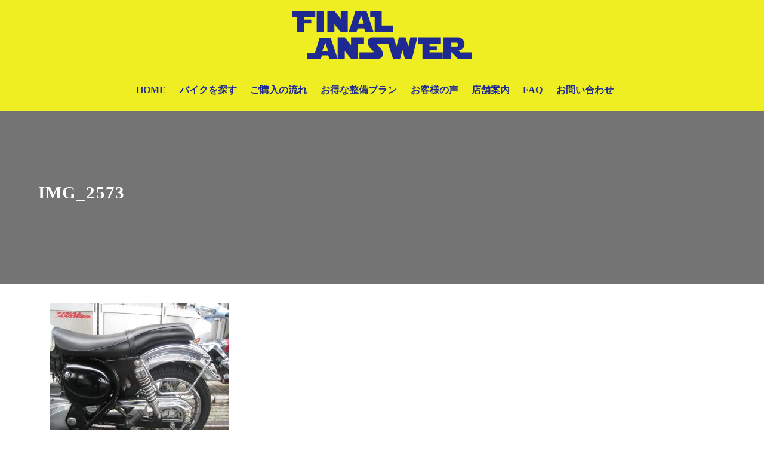

--- FILE ---
content_type: text/html; charset=UTF-8
request_url: https://final-answer.com/img_2573/
body_size: 62515
content:
<!DOCTYPE html>
<html prefix="og: http://ogp.me/ns# fb: http://ogp.me/ns/fb# article: http://ogp.me/ns/article#" lang="ja"
	prefix="og: https://ogp.me/ns#" >
<head>
	<meta http-equiv="Content-Type" content="text/html">
	<meta http-equiv="X-UA-Compatible" content="IE=edge">
	<meta charset="UTF-8">
	<meta name="viewport" content="width=device-width, minimum-scale=1.0, maximum-scale=2, user-scalable=1, initial-scale=1" />
	<meta name="thumbnail" content="https://final-answer.com/wp-content/themes/nishiki-proimages/nishiki-pro-image-1200-720.png">
			<link rel="prerender" href="https://final-answer.com">
		<link rel="profile" href="http://gmpg.org/xfn/11">
	<title>IMG_2573 | バイクショップ ファイナルアンサー</title>

		<!-- All in One SEO 4.0.18 -->
		<meta property="og:site_name" content="バイクショップ　ファイナルアンサー | 東京・足立区で50cc〜250ccのスクーターならファイナルアンサーへ" />
		<meta property="og:type" content="article" />
		<meta property="og:title" content="IMG_2573 | バイクショップ ファイナルアンサー" />
		<meta property="og:image" content="https://final-answer.com/wp-content/uploads/2019/08/logo.png" />
		<meta property="og:image:secure_url" content="https://final-answer.com/wp-content/uploads/2019/08/logo.png" />
		<meta property="article:published_time" content="2020-02-09T02:26:28Z" />
		<meta property="article:modified_time" content="2020-02-09T02:26:28Z" />
		<meta property="twitter:card" content="summary" />
		<meta property="twitter:domain" content="final-answer.com" />
		<meta property="twitter:title" content="IMG_2573 | バイクショップ ファイナルアンサー" />
		<meta property="twitter:image" content="https://final-answer.com/wp-content/uploads/2019/08/logo.png" />
		<!-- All in One SEO -->

<meta property="og:type" content="article" />
<meta property="og:title" content="IMG_2573" />
<meta property="og:url" content="https://final-answer.com/img_2573/" />
<meta property="og:site_name" content="バイクショップ　ファイナルアンサー" />
<meta property="og:updated_time" content="2020-02-09T11:26:28+09:00" />
<meta property="article:published_time" content="2020-02-09T11:26:28+09:00" />
<meta property="article:modified_time" content="2020-02-09T11:26:28+09:00" />
<meta name="twitter:card" content="summary" />
<meta name="twitter:url" content="https://final-answer.com/img_2573/" />
<meta name="twitter:title" content="IMG_2573" />
<link rel='dns-prefetch' href='//www.google.com' />
<link rel='dns-prefetch' href='//s.w.org' />
<link rel="alternate" type="application/rss+xml" title="バイクショップ　ファイナルアンサー &raquo; フィード" href="https://final-answer.com/feed/" />
<link rel="alternate" type="application/rss+xml" title="バイクショップ　ファイナルアンサー &raquo; コメントフィード" href="https://final-answer.com/comments/feed/" />
		<!-- This site uses the Google Analytics by ExactMetrics plugin v6.6.1 - Using Analytics tracking - https://www.exactmetrics.com/ -->
							<script src="//www.googletagmanager.com/gtag/js?id=UA-154876878-1"  type="text/javascript" data-cfasync="false"></script>
			<script type="text/javascript" data-cfasync="false">
				var em_version = '6.6.1';
				var em_track_user = true;
				var em_no_track_reason = '';
				
								var disableStr = 'ga-disable-UA-154876878-1';

				/* Function to detect opted out users */
				function __gtagTrackerIsOptedOut() {
					return document.cookie.indexOf( disableStr + '=true' ) > - 1;
				}

				/* Disable tracking if the opt-out cookie exists. */
				if ( __gtagTrackerIsOptedOut() ) {
					window[disableStr] = true;
				}

				/* Opt-out function */
				function __gtagTrackerOptout() {
					document.cookie = disableStr + '=true; expires=Thu, 31 Dec 2099 23:59:59 UTC; path=/';
					window[disableStr] = true;
				}

				if ( 'undefined' === typeof gaOptout ) {
					function gaOptout() {
						__gtagTrackerOptout();
					}
				}
								window.dataLayer = window.dataLayer || [];
				if ( em_track_user ) {
					function __gtagTracker() {
						dataLayer.push( arguments );
					}
					__gtagTracker( 'js', new Date() );
					__gtagTracker( 'set', {
						'developer_id.dNDMyYj' : true,
						                    });
					__gtagTracker( 'config', 'UA-154876878-1', {
						forceSSL:true,					} );
										window.gtag = __gtagTracker;										(
						function () {
							/* https://developers.google.com/analytics/devguides/collection/analyticsjs/ */
							/* ga and __gaTracker compatibility shim. */
							var noopfn = function () {
								return null;
							};
							var noopnullfn = function () {
								return null;
							};
							var Tracker = function () {
								return null;
							};
							var p = Tracker.prototype;
							p.get = noopfn;
							p.set = noopfn;
							p.send = noopfn;
							var __gaTracker = function () {
								var len = arguments.length;
								if ( len === 0 ) {
									return;
								}
								var f = arguments[len - 1];
								if ( typeof f !== 'object' || f === null || typeof f.hitCallback !== 'function' ) {
									if ( 'send' === arguments[0] ) {
										var hitConverted, hitObject = false, action;
										if ( 'event' === arguments[1] ) {
											if ( 'undefined' !== typeof arguments[3] ) {
												hitObject = {
													'eventAction': arguments[3],
													'eventCategory': arguments[2],
													'eventLabel': arguments[4],
													'value': arguments[5] ? arguments[5] : 1,
												}
											}
										}
										if ( typeof arguments[2] === 'object' ) {
											hitObject = arguments[2];
										}
										if ( 'undefined' !== typeof (
											arguments[1].hitType
										) ) {
											hitObject = arguments[1];
										}
										if ( hitObject ) {
											action = 'timing' === arguments[1].hitType ? 'timing_complete' : hitObject.eventAction;
											hitConverted = mapArgs( hitObject );
											__gtagTracker( 'event', action, hitConverted );
										}
									}
									return;
								}

								function mapArgs( args ) {
									var gaKey, hit = {};
									var gaMap = {
										'eventCategory': 'event_category',
										'eventAction': 'event_action',
										'eventLabel': 'event_label',
										'eventValue': 'event_value',
										'nonInteraction': 'non_interaction',
										'timingCategory': 'event_category',
										'timingVar': 'name',
										'timingValue': 'value',
										'timingLabel': 'event_label',
									};
									for ( gaKey in gaMap ) {
										if ( 'undefined' !== typeof args[gaKey] ) {
											hit[gaMap[gaKey]] = args[gaKey];
										}
									}
									return hit;
								}

								try {
									f.hitCallback();
								} catch ( ex ) {
								}
							};
							__gaTracker.create = function () {
								return new Tracker();
							};
							__gaTracker.getByName = noopnullfn;
							__gaTracker.getAll = function () {
								return [];
							};
							__gaTracker.remove = noopfn;
							__gaTracker.loaded = true;
							window['__gaTracker'] = __gaTracker;
						}
					)();
									} else {
										console.log( "" );
					( function () {
							function __gtagTracker() {
								return null;
							}
							window['__gtagTracker'] = __gtagTracker;
							window['gtag'] = __gtagTracker;
					} )();
									}
			</script>
				<!-- / Google Analytics by ExactMetrics -->
				<script type="text/javascript">
			window._wpemojiSettings = {"baseUrl":"https:\/\/s.w.org\/images\/core\/emoji\/13.0.1\/72x72\/","ext":".png","svgUrl":"https:\/\/s.w.org\/images\/core\/emoji\/13.0.1\/svg\/","svgExt":".svg","source":{"concatemoji":"https:\/\/final-answer.com\/wp-includes\/js\/wp-emoji-release.min.js?ver=5.6.16"}};
			!function(e,a,t){var n,r,o,i=a.createElement("canvas"),p=i.getContext&&i.getContext("2d");function s(e,t){var a=String.fromCharCode;p.clearRect(0,0,i.width,i.height),p.fillText(a.apply(this,e),0,0);e=i.toDataURL();return p.clearRect(0,0,i.width,i.height),p.fillText(a.apply(this,t),0,0),e===i.toDataURL()}function c(e){var t=a.createElement("script");t.src=e,t.defer=t.type="text/javascript",a.getElementsByTagName("head")[0].appendChild(t)}for(o=Array("flag","emoji"),t.supports={everything:!0,everythingExceptFlag:!0},r=0;r<o.length;r++)t.supports[o[r]]=function(e){if(!p||!p.fillText)return!1;switch(p.textBaseline="top",p.font="600 32px Arial",e){case"flag":return s([127987,65039,8205,9895,65039],[127987,65039,8203,9895,65039])?!1:!s([55356,56826,55356,56819],[55356,56826,8203,55356,56819])&&!s([55356,57332,56128,56423,56128,56418,56128,56421,56128,56430,56128,56423,56128,56447],[55356,57332,8203,56128,56423,8203,56128,56418,8203,56128,56421,8203,56128,56430,8203,56128,56423,8203,56128,56447]);case"emoji":return!s([55357,56424,8205,55356,57212],[55357,56424,8203,55356,57212])}return!1}(o[r]),t.supports.everything=t.supports.everything&&t.supports[o[r]],"flag"!==o[r]&&(t.supports.everythingExceptFlag=t.supports.everythingExceptFlag&&t.supports[o[r]]);t.supports.everythingExceptFlag=t.supports.everythingExceptFlag&&!t.supports.flag,t.DOMReady=!1,t.readyCallback=function(){t.DOMReady=!0},t.supports.everything||(n=function(){t.readyCallback()},a.addEventListener?(a.addEventListener("DOMContentLoaded",n,!1),e.addEventListener("load",n,!1)):(e.attachEvent("onload",n),a.attachEvent("onreadystatechange",function(){"complete"===a.readyState&&t.readyCallback()})),(n=t.source||{}).concatemoji?c(n.concatemoji):n.wpemoji&&n.twemoji&&(c(n.twemoji),c(n.wpemoji)))}(window,document,window._wpemojiSettings);
		</script>
		<style type="text/css">
img.wp-smiley,
img.emoji {
	display: inline !important;
	border: none !important;
	box-shadow: none !important;
	height: 1em !important;
	width: 1em !important;
	margin: 0 .07em !important;
	vertical-align: -0.1em !important;
	background: none !important;
	padding: 0 !important;
}
</style>
	<link rel='stylesheet' id='wp-block-library-css'  href='https://final-answer.com/wp-content/plugins/gutenberg/build/block-library/style.css?ver=1613574000' type='text/css' media='all' />
<link rel='stylesheet' id='nishiki-blocks-pro-style-css'  href='https://final-answer.com/wp-content/themes/nishiki-pro/extension/block/dist/blocks.style.build.css?ver=5.6.16' type='text/css' media='all' />
<link rel='stylesheet' id='contact-form-7-css'  href='https://final-answer.com/wp-content/plugins/contact-form-7/includes/css/styles.css?ver=5.3.2' type='text/css' media='all' />
<link rel='stylesheet' id='exactmetrics-popular-posts-style-css'  href='https://final-answer.com/wp-content/plugins/google-analytics-dashboard-for-wp/assets/css/frontend.min.css?ver=6.6.1' type='text/css' media='all' />
<link rel='stylesheet' id='parent-style-css'  href='https://final-answer.com/wp-content/themes/nishiki-pro/style.css?ver=5.6.16' type='text/css' media='all' />
<link rel='stylesheet' id='child-style-css'  href='https://final-answer.com/wp-content/themes/final-answer/style.css?ver=5.6.16' type='text/css' media='all' />
<link rel='stylesheet' id='nishiki-pro-main-style-css'  href='https://final-answer.com/wp-content/themes/nishiki-pro/front-end.css' type='text/css' media='' />
<style id='nishiki-pro-main-style-inline-css' type='text/css'>
.container{max-width:1200px;}.container{max-width:px;}body{background-color:#ffffff;}body,.articles a,.articles a:hover,.entry-content .articles a:not(.wp-block-button__link),.entry-content .articles a:not(.wp-block-button__link):hover{color:#333333;}.nav_pc a{color:#333333;}input::placeholder{color:#33333366;}input:hover[type='submit'],button:hover[type='submit']{background:#333333;border-color:#333333;color:#ffffff;}input,button[type='submit'],textarea{color:#333333;border-color:#333333;}.articles footer,.articles footer a{color:#aaaaaa;}aside section a,aside section ul li,.comments-area .comment-list li .comment-body,.comments-area .comment-form-comment{border-color:#aaaaaa;}.nav_pc a:hover{color:#aaaaaa;}.comments-area .comment-list li .comment-date,.comments-area cite,.comments-area cite a{color:#aaaaaa;}.comments-area .comment-form-comment{border-color:#aaaaaa;}.single .entry-content table th,.single .entry-content table td,.page .entry-content table th,.page .entry-content table td{border-color:#aaaaaa;}.entry-content table::-webkit-scrollbar-thumb:horizontal{background-color:#aaaaaa;}.wp-block-table thead,.wp-block-table tfoot{border-color: #aaaaaa;}input[type='submit'][disabled]{border-color:#aaaaaa;color:#aaaaaa;pointer-events: none;}input:hover[type='submit'][disabled]{background:none;color:#aaaaaa;}.entry-content a:not(.wp-block-button__link),aside a,.comments-area a,.pagination a,.author-info a,.post-navigation a{color:#0a88cc;}aside .tagcloud a{border-color:#0a88cc;}.entry-content a:hover:not(.wp-block-button__link),aside a:hover,.comments-area a:hover,.pagination a:hover,.author-info a:hover,.post-navigation a:hover{color:#0044a3;}html,button,input[type=submit]{font-size:16px;}.articles article.sticky::before{border-color:#557c4c transparent transparent transparent;}#front-page-section1{color:#333333;}#front-page-section1{text-align:left;}#front-page-section1 .sub-text{padding-left:0;}#front-page-section1 img.img-placeholder{filter:blur(15px) grayscale(100%);}#front-page-section1::after{background-color:#333333;}#front-page-section1::after{opacity:0.3;}#front-page-section1 .main-button a{color:#ffffff;}#front-page-section1 .main-button a{background-color:#333333;}#front-page-section1 .main-button a:hover{background-color:#ffffff;color:#333333;}#front-page-section1 .featured-items .featured-item1 i{color:#333333;}#front-page-section1 .featured-items .featured-item1 .featured-title{color:#333333;}#front-page-section1 .featured-items .featured-item1 .featured-text{color:#333333;}#front-page-section1 .featured-items .featured-item1 .featured-button a{color:#ffffff;}#front-page-section1 .featured-items .featured-item1 .featured-button a{background-color:#333333;}#front-page-section1 .featured-items .featured-item1 .featured-button a:hover{background-color:#ffffff;color:#333333;}#front-page-section1 .featured-items .featured-item2 i{color:#333333;}#front-page-section1 .featured-items .featured-item2 .featured-title{color:#333333;}#front-page-section1 .featured-items .featured-item2 .featured-text{color:#333333;}#front-page-section1 .featured-items .featured-item2 .featured-button a{color:#ffffff;}#front-page-section1 .featured-items .featured-item2 .featured-button a{background-color:#333333;}#front-page-section1 .featured-items .featured-item2 .featured-button a:hover{background-color:#ffffff;color:#333333;}#front-page-section1 .featured-items .featured-item3 i{color:#333333;}#front-page-section1 .featured-items .featured-item3 .featured-title{color:#333333;}#front-page-section1 .featured-items .featured-item3 .featured-text{color:#333333;}#front-page-section1 .featured-items .featured-item3 .featured-button a{color:#ffffff;}#front-page-section1 .featured-items .featured-item3 .featured-button a{background-color:#333333;}#front-page-section1 .featured-items .featured-item3 .featured-button a:hover{background-color:#ffffff;color:#333333;}#front-page-section2{color:#333333;}#front-page-section2{text-align:left;}#front-page-section2 .sub-text{padding-left:0;}#front-page-section2 img.img-placeholder{filter:blur(15px) grayscale(100%);}#front-page-section2::after{background-color:#333333;}#front-page-section2::after{opacity:0.3;}#front-page-section2 .main-button a{color:#ffffff;}#front-page-section2 .main-button a{background-color:#333333;}#front-page-section2 .main-button a:hover{background-color:#ffffff;color:#333333;}#front-page-section2 .featured-items .featured-item1 i{color:#333333;}#front-page-section2 .featured-items .featured-item1 .featured-title{color:#333333;}#front-page-section2 .featured-items .featured-item1 .featured-text{color:#333333;}#front-page-section2 .featured-items .featured-item1 .featured-button a{color:#ffffff;}#front-page-section2 .featured-items .featured-item1 .featured-button a{background-color:#333333;}#front-page-section2 .featured-items .featured-item1 .featured-button a:hover{background-color:#ffffff;color:#333333;}#front-page-section2 .featured-items .featured-item2 i{color:#333333;}#front-page-section2 .featured-items .featured-item2 .featured-title{color:#333333;}#front-page-section2 .featured-items .featured-item2 .featured-text{color:#333333;}#front-page-section2 .featured-items .featured-item2 .featured-button a{color:#ffffff;}#front-page-section2 .featured-items .featured-item2 .featured-button a{background-color:#333333;}#front-page-section2 .featured-items .featured-item2 .featured-button a:hover{background-color:#ffffff;color:#333333;}#front-page-section2 .featured-items .featured-item3 i{color:#333333;}#front-page-section2 .featured-items .featured-item3 .featured-title{color:#333333;}#front-page-section2 .featured-items .featured-item3 .featured-text{color:#333333;}#front-page-section2 .featured-items .featured-item3 .featured-button a{color:#ffffff;}#front-page-section2 .featured-items .featured-item3 .featured-button a{background-color:#333333;}#front-page-section2 .featured-items .featured-item3 .featured-button a:hover{background-color:#ffffff;color:#333333;}#front-page-section3{color:#333333;}#front-page-section3{text-align:left;}#front-page-section3 .sub-text{padding-left:0;}#front-page-section3 img.img-placeholder{filter:blur(15px) grayscale(100%);}#front-page-section3::after{background-color:#333333;}#front-page-section3::after{opacity:0.3;}#front-page-section3 .main-button a{color:#ffffff;}#front-page-section3 .main-button a{background-color:#333333;}#front-page-section3 .main-button a:hover{background-color:#ffffff;color:#333333;}#front-page-section3 .featured-items .featured-item1 i{color:#333333;}#front-page-section3 .featured-items .featured-item1 .featured-title{color:#333333;}#front-page-section3 .featured-items .featured-item1 .featured-text{color:#333333;}#front-page-section3 .featured-items .featured-item1 .featured-button a{color:#ffffff;}#front-page-section3 .featured-items .featured-item1 .featured-button a{background-color:#333333;}#front-page-section3 .featured-items .featured-item1 .featured-button a:hover{background-color:#ffffff;color:#333333;}#front-page-section3 .featured-items .featured-item2 i{color:#333333;}#front-page-section3 .featured-items .featured-item2 .featured-title{color:#333333;}#front-page-section3 .featured-items .featured-item2 .featured-text{color:#333333;}#front-page-section3 .featured-items .featured-item2 .featured-button a{color:#ffffff;}#front-page-section3 .featured-items .featured-item2 .featured-button a{background-color:#333333;}#front-page-section3 .featured-items .featured-item2 .featured-button a:hover{background-color:#ffffff;color:#333333;}#front-page-section3 .featured-items .featured-item3 i{color:#333333;}#front-page-section3 .featured-items .featured-item3 .featured-title{color:#333333;}#front-page-section3 .featured-items .featured-item3 .featured-text{color:#333333;}#front-page-section3 .featured-items .featured-item3 .featured-button a{color:#ffffff;}#front-page-section3 .featured-items .featured-item3 .featured-button a{background-color:#333333;}#front-page-section3 .featured-items .featured-item3 .featured-button a:hover{background-color:#ffffff;color:#333333;}#front-page-section4{color:#333333;}#front-page-section4{text-align:left;}#front-page-section4 .sub-text{padding-left:0;}#front-page-section4 img.img-placeholder{filter:blur(15px) grayscale(100%);}#front-page-section4::after{background-color:#333333;}#front-page-section4::after{opacity:0.3;}#front-page-section4 .main-button a{color:#ffffff;}#front-page-section4 .main-button a{background-color:#333333;}#front-page-section4 .main-button a:hover{background-color:#ffffff;color:#333333;}#front-page-section4 .featured-items .featured-item1 i{color:#333333;}#front-page-section4 .featured-items .featured-item1 .featured-title{color:#333333;}#front-page-section4 .featured-items .featured-item1 .featured-text{color:#333333;}#front-page-section4 .featured-items .featured-item1 .featured-button a{color:#ffffff;}#front-page-section4 .featured-items .featured-item1 .featured-button a{background-color:#333333;}#front-page-section4 .featured-items .featured-item1 .featured-button a:hover{background-color:#ffffff;color:#333333;}#front-page-section4 .featured-items .featured-item2 i{color:#333333;}#front-page-section4 .featured-items .featured-item2 .featured-title{color:#333333;}#front-page-section4 .featured-items .featured-item2 .featured-text{color:#333333;}#front-page-section4 .featured-items .featured-item2 .featured-button a{color:#ffffff;}#front-page-section4 .featured-items .featured-item2 .featured-button a{background-color:#333333;}#front-page-section4 .featured-items .featured-item2 .featured-button a:hover{background-color:#ffffff;color:#333333;}#front-page-section4 .featured-items .featured-item3 i{color:#333333;}#front-page-section4 .featured-items .featured-item3 .featured-title{color:#333333;}#front-page-section4 .featured-items .featured-item3 .featured-text{color:#333333;}#front-page-section4 .featured-items .featured-item3 .featured-button a{color:#ffffff;}#front-page-section4 .featured-items .featured-item3 .featured-button a{background-color:#333333;}#front-page-section4 .featured-items .featured-item3 .featured-button a:hover{background-color:#ffffff;color:#333333;}#masthead .container{max-width:1200px;}#masthead{background:#eeee22;}#masthead .site-info a{color:#1e2992;}#masthead button.icon{border-color:#1e2992;color:#1e2992;}#masthead button.icon:hover{color:#eeee22;background:#1e2992;}#masthead{background-color:#eeee22;}#masthead .site-info a{color:#1e2992;}#masthead .icon{border-color:#1e2992;color:#1e2992;}#masthead .icon:hover{color:#eeee22;background-color:#1e2992;}@media only screen and (min-width: 769px){#masthead #menu-collapse a{color:#1e2992;}#masthead #menu-collapse a:hover{color:#eeee22;background-color:#1e2992;}#masthead #menu-collapse > ul > li > a::after{border-color:#1e2992;border-bottom:1px solid #1e2992;}#masthead #menu-collapse > ul > li > ul{background-color:#eeee22ee;background-image:none;}}@media only screen and (min-width: 769px){body #masthead #menu-collapse a{color:#1e2992;}body #masthead #menu-collapse a:hover{color:#eeee22;background-color:#1e2992;}body #masthead #menu-collapse > ul > li > a::after{border-bottom:1px solid #1e2992;}body #masthead #menu-collapse > ul > li > ul{background-color:#eeee22ee;background-image:none;}}.main-visual{color:#ffffff;}.main-visual-content .sub-text:before{background:#ffffff;}.main-visual img.img-placeholder{filter:blur(15px) grayscale(100%);}.main-visual::after{background-color:#000000;}.main-visual::after{opacity:0.3;}.main-visual .main-visual-content a{color:#ffffff;}.main-visual .main-visual-content a{background-color:#dd3333;}.main-visual .main-visual-content a:hover{color:#dd3333;background-color:#ffffff;}.single header::after{background-color:#333333;}.single header::after{opacity:0.68;}.single .page-header,.single .page-header a{color:#ffffff;}.page header::after{background-color:#333333;}.page header::after{opacity:0;}.page .page-header{color:#ffffff;}.archive #main .container.column, .search #main .container.column, .paged #main .container.column, .blog #main .container.column, .error404 #main .container.column{max-width:1200px;}.archive header::after,.error404 header::after,.search header::after,.paged header::after,.blog header::after{background-color:#333333;}.archive header::after,.error404 header::after,.search header::after,.paged header::after,.blog header::after{opacity:0.9;}.archive .page-header,.error404 .page-header,.search .page-header,.paged .page-header,.blog .page-header{color:#ffffff;}#footer .footer-content .container{max-width:1200px;}.footer-widget,.footer-widget button[type='submit']{color:#333333;}.footer-widget button[type='submit']:hover{background-color:#333333;}.footer-widget .search-box input,.footer-widget .search-box button[type='submit'],.footer-widget thead,.footer-widget tr{color:#333333;border-color:#333333;}.footer-widget .search-box input::placeholder{color:#33333366;}.footer-widget a{color:#0a88cc;}#footer{color:#ffffff;}#footer{background:#333333;}.footer-widget .search-box button[type='submit']:hover{color:#333333;}#footer .btn{background-color:#333333;color:#ffffff}#footer .btn:hover{background-color:#ffffff;color:#333333;}#footer .copyright a{color:#0a88cc;}
.nishiki-pro-breadcrumbs{font-size:0.85rem;padding-top: 0.8rem;padding-bottom:0.8rem;list-style-type: none;}.nishiki-pro-breadcrumbs .container{white-space: nowrap;overflow: hidden;text-overflow: ellipsis;padding-left:0;}.nishiki-pro-breadcrumbs li{display: inline;}.nishiki-pro-breadcrumbs li:not(:first-child)::before{font-family:'icomoon'; content:'/';margin-left: 0.3rem;margin-right: 0.3rem;}.nishiki-pro-breadcrumbs{color:#333333;}.nishiki-pro-breadcrumbs a{color:#0a88cc;}.nishiki-pro-breadcrumbs a:hover{color:#0044a3;}#nishiki-pro-social-wrapper{padding:2rem 1rem;text-align: center;}#nishiki-pro-social-wrapper p{margin:0;font-size:0.9rem;}#nishiki-pro-social-wrapper > div{margin:0 auto;}#nishiki-pro-social-wrapper > div a{display: inline-block;margin:1.2rem 0.7rem;padding:0.6rem;line-height: 0;}#nishiki-pro-social-wrapper > div a i{font-size:1.2rem;vertical-align: middle;letter-spacing: 0;}#nishiki-pro-social-wrapper{color:#fff;}#nishiki-pro-social-wrapper a{color:#fff;}#nishiki-pro-social-wrapper > div a{border:1px solid #fff;}#nishiki-pro-social-wrapper{background:#142746;}#nishiki-pro-social-wrapper a:hover{color:#142746;background:#fff;}.nishiki-share-button-wrapper{margin:1.5rem auto;letter-spacing:normal;}.nishiki-share-button-wrapper .before_text{margin:0 0 .5rem;text-align:center}.nishiki-share-button-wrapper .after_text{margin:.5rem 0 0;text-align:center}.nishiki-share-button-wrapper > div{text-align:center;display:-webkit-inline-box;display:-webkit-inline-flex;display:-ms-inline-flexbox;display:inline-flex;width:100%;-webkit-box-pack:justify;-webkit-justify-content:space-between;-ms-flex-pack:justify;justify-content:space-between;line-height:1;}.nishiki-share-button-wrapper > div a{-webkit-box-flex:1;-webkit-flex:1;-ms-flex:1;flex:1;display:inline-block;padding:0.6rem 0;width:100%;color:#fff;font-size:1.2rem;line-height:0;}.nishiki-share-button-wrapper > div a i{vertical-align:middle}.nishiki-share-button-wrapper > div a.line{background:#00b900}.nishiki-share-button-wrapper>div a.line:hover{background:#008f00}.nishiki-share-button-wrapper > div a.tw{background:#1B95E0}.nishiki-share-button-wrapper>div a.tw:hover{background:#1772ab}.nishiki-share-button-wrapper > div a.fb{background:#3D659D}.nishiki-share-button-wrapper>div a.fb:hover{background:#385184}.nishiki-share-button-wrapper > div a.gplus{background:#CE3D2B}.nishiki-share-button-wrapper>div a.gplus:hover{background:#a43124}.nishiki-share-button-wrapper > div a.hb{background:#00a4de}.nishiki-share-button-wrapper>div a.hb:hover{background:#0086b5}#footer-nav{background-color:#f7f7f7;}#footer-nav a,#footer-nav span{color:#444444;}#footer-nav a:hover,#footer-nav span:hover{background-color:#eeeeee;color:#222222;}article .entry-content .nishiki-pro-toc{background-color:#fafafa;}article .entry-content .nishiki-pro-toc,article .entry-content .nishiki-pro-toc a{color:#444444;}article .entry-content .nishiki-pro-toc a:hover{color:#222222;}article .entry-content .nishiki-pro-toc #nishiki-pro-toc-close-button .slider{border: 2px solid #444444;}article .entry-content .nishiki-pro-toc #nishiki-pro-toc-close-button .slider:before{background-color:#444444;}article .entry-content .nishiki-pro-toc #nishiki-pro-toc-close-button input:checked + .slider{background-color:#444444;}article .entry-content .nishiki-pro-toc #nishiki-pro-toc-close-button input:checked + .slider:before{background-color:#fafafa;}#toc-fixed-nav,#toc-fixed-nav .icon{background-color:#000000; color:#ffffff;}#toc-fixed-nav .icon:hover{background-color:#ffffff; color:#000000;}.nishiki-pro-campaign{background-color:#8b65a3;}.nishiki-pro-campaign .campaign-text{color:#ffffff;}.nishiki-pro-campaign .campaign-text a:hover{color:#eeeeee;}.nishiki-pro-campaign .campaign-button{color:#222222;}.nishiki-pro-campaign .campaign-button a{background-color:#ffffff;border-radius:4px;}.nishiki-pro-campaign .campaign-button a:hover{color:#444444;background-color:#eeeeee;}.nishiki-pro-campaign .campaign-text a,.nishiki-pro-campaign .campaign-button a{color:inherit;}.nishiki-pro-campaign{background-color:#8b65a3;}body.nishiki-pro-design-btn-mild button.icon,body.nishiki-pro-design-btn-mild .search-box button,body.nishiki-pro-design-btn-mild .search-box input,body.nishiki-pro-design-btn-mild button.close,body.nishiki-pro-design-btn-mild a.btn,body.nishiki-pro-design-btn-mild .social_account a,body.nishiki-pro-design-btn-mild .widget .tagcloud a,body.nishiki-pro-design-btn-mild .comments-area #respond input[type=submit]{border-radius:4px;}.entry-content h2:not([class*='is-style-nishiki-blocks-pro-heading-no-design']),.nishiki-pro-select-content h2:not([class*='is-style-nishiki-blocks-pro-heading-no-design']),body#tinymce.wp-editor h2:not([class*='is-style-nishiki-blocks-pro-heading-no-design']),body.block-editor-page .editor-styles-wrapper h2:not([class*='is-style-nishiki-blocks-pro-heading-no-design']){font-size: 1.7rem;;;;border-top-style: solid;border-top-width:1px;border-bottom-style: solid;border-bottom-width:1px;padding:1.5rem 0 1.4rem;}@media only screen and (max-width:768px){.entry-content h2:not([class*='is-style-nishiki-blocks-pro-heading-no-design']),.nishiki-pro-select-content h2:not([class*='is-style-nishiki-blocks-pro-heading-no-design']),body#tinymce.wp-editor h2:not([class*='is-style-nishiki-blocks-pro-heading-no-design']),body.block-editor-page .editor-styles-wrapper h2:not([class*='is-style-nishiki-blocks-pro-heading-no-design']){font-size: 1.35rem;margin-top: 2.5rem;margin-bottom: 1.5rem;    padding: 0.7rem 0;}}@media only screen and (max-width:680px){.entry-content h2:not([class*='is-style-nishiki-blocks-pro-heading-no-design']),.nishiki-pro-select-content h2:not([class*='is-style-nishiki-blocks-pro-heading-no-design']),body#tinymce.wp-editor h2:not([class*='is-style-nishiki-blocks-pro-heading-no-design']),body.block-editor-page .editor-styles-wrapper h2:not([class*='is-style-nishiki-blocks-pro-heading-no-design']){font-size: 1.25rem;                    padding: 0.5rem 0;}}.entry-content h3:not([class*='is-style-nishiki-blocks-pro-heading-no-design']),.nishiki-pro-select-content h3:not([class*='is-style-nishiki-blocks-pro-heading-no-design']),body#tinymce.wp-editor h3:not([class*='is-style-nishiki-blocks-pro-heading-no-design']),body.block-editor-page .editor-styles-wrapper h3:not([class*='is-style-nishiki-blocks-pro-heading-no-design']){font-size: 1.4rem;;;;border-bottom-style: solid;border-bottom-width:1px;margin-top: 2.5rem;margin-bottom: 1.5rem;padding:0.9rem 0 0.8rem;}@media only screen and (max-width:768px){.entry-content h3:not([class*='is-style-nishiki-blocks-pro-heading-no-design']),.nishiki-pro-select-content h3:not([class*='is-style-nishiki-blocks-pro-heading-no-design']),body#tinymce.wp-editor h3:not([class*='is-style-nishiki-blocks-pro-heading-no-design']),body.block-editor-page .editor-styles-wrapper h3:not([class*='is-style-nishiki-blocks-pro-heading-no-design']){font-size: 1.25rem;margin-top: 2rem;margin-bottom: 1rem;    padding: 0.3rem 0;}}@media only screen and (max-width:680px){.entry-content h3:not([class*='is-style-nishiki-blocks-pro-heading-no-design']),.nishiki-pro-select-content h3:not([class*='is-style-nishiki-blocks-pro-heading-no-design']),body#tinymce.wp-editor h3:not([class*='is-style-nishiki-blocks-pro-heading-no-design']),body.block-editor-page .editor-styles-wrapper h3:not([class*='is-style-nishiki-blocks-pro-heading-no-design']){font-size: 1.15rem;                    padding: 0.2rem 0;}}.entry-content h4:not([class*='is-style-nishiki-blocks-pro-heading-no-design']),.nishiki-pro-select-content h4:not([class*='is-style-nishiki-blocks-pro-heading-no-design']),body#tinymce.wp-editor h4:not([class*='is-style-nishiki-blocks-pro-heading-no-design']),body.block-editor-page .editor-styles-wrapper h4:not([class*='is-style-nishiki-blocks-pro-heading-no-design']){font-size: 1.2rem;;;}@media only screen and (max-width:768px){.entry-content h4:not([class*='is-style-nishiki-blocks-pro-heading-no-design']),.nishiki-pro-select-content h4:not([class*='is-style-nishiki-blocks-pro-heading-no-design']),body#tinymce.wp-editor h4:not([class*='is-style-nishiki-blocks-pro-heading-no-design']),body.block-editor-page .editor-styles-wrapper h4:not([class*='is-style-nishiki-blocks-pro-heading-no-design']){font-size: 1.15rem;}}@media only screen and (max-width:680px){.entry-content h4:not([class*='is-style-nishiki-blocks-pro-heading-no-design']),.nishiki-pro-select-content h4:not([class*='is-style-nishiki-blocks-pro-heading-no-design']),body#tinymce.wp-editor h4:not([class*='is-style-nishiki-blocks-pro-heading-no-design']),body.block-editor-page .editor-styles-wrapper h4:not([class*='is-style-nishiki-blocks-pro-heading-no-design']){font-size: 1.1rem;}}.entry-content h5:not([class*='is-style-nishiki-blocks-pro-heading-no-design']),.nishiki-pro-select-content h5:not([class*='is-style-nishiki-blocks-pro-heading-no-design']),body#tinymce.wp-editor h5:not([class*='is-style-nishiki-blocks-pro-heading-no-design']),body.block-editor-page .editor-styles-wrapper h5:not([class*='is-style-nishiki-blocks-pro-heading-no-design']){font-size: 1.15rem;;;}@media only screen and (max-width:768px){.entry-content h5:not([class*='is-style-nishiki-blocks-pro-heading-no-design']),.nishiki-pro-select-content h5:not([class*='is-style-nishiki-blocks-pro-heading-no-design']),body#tinymce.wp-editor h5:not([class*='is-style-nishiki-blocks-pro-heading-no-design']),body.block-editor-page .editor-styles-wrapper h5:not([class*='is-style-nishiki-blocks-pro-heading-no-design']){font-size: 1.1rem;}}@media only screen and (max-width:680px){.entry-content h5:not([class*='is-style-nishiki-blocks-pro-heading-no-design']),.nishiki-pro-select-content h5:not([class*='is-style-nishiki-blocks-pro-heading-no-design']),body#tinymce.wp-editor h5:not([class*='is-style-nishiki-blocks-pro-heading-no-design']),body.block-editor-page .editor-styles-wrapper h5:not([class*='is-style-nishiki-blocks-pro-heading-no-design']){font-size: 1rem;}}.entry-content h6:not([class*='is-style-nishiki-blocks-pro-heading-no-design']),.nishiki-pro-select-content h6:not([class*='is-style-nishiki-blocks-pro-heading-no-design']),body#tinymce.wp-editor h6:not([class*='is-style-nishiki-blocks-pro-heading-no-design']),body.block-editor-page .editor-styles-wrapper h6:not([class*='is-style-nishiki-blocks-pro-heading-no-design']){font-size: 1.1rem;;;}@media only screen and (max-width:768px){.entry-content h6:not([class*='is-style-nishiki-blocks-pro-heading-no-design']),.nishiki-pro-select-content h6:not([class*='is-style-nishiki-blocks-pro-heading-no-design']),body#tinymce.wp-editor h6:not([class*='is-style-nishiki-blocks-pro-heading-no-design']),body.block-editor-page .editor-styles-wrapper h6:not([class*='is-style-nishiki-blocks-pro-heading-no-design']){font-size: 1rem;}}@media only screen and (max-width:680px){.entry-content h6:not([class*='is-style-nishiki-blocks-pro-heading-no-design']),.nishiki-pro-select-content h6:not([class*='is-style-nishiki-blocks-pro-heading-no-design']),body#tinymce.wp-editor h6:not([class*='is-style-nishiki-blocks-pro-heading-no-design']),body.block-editor-page .editor-styles-wrapper h6:not([class*='is-style-nishiki-blocks-pro-heading-no-design']){font-size: 0.95rem;}}.widget .tagcloud a{color:#333333;}.widget .tagcloud a{background-color:#f5f5f5;}.widget .tagcloud a:hover{color:#444444;}.widget .tagcloud a:hover{background-color:#f2f2f2;}:root .has-pastel-red-background-color,:root .has-pastel-red-background-color:hover{background-color:#fde9ec;}:root .has-pastel-red-color,:root .has-pastel-red-color:hover{color:#fde9ec;}:root .has-pastel-orange-background-color,:root .has-pastel-orange-background-color:hover{background-color:#ffedda;}:root .has-pastel-orange-color,:root .has-pastel-orange-color:hover{color:#ffedda;}:root .has-pastel-yellow-background-color,:root .has-pastel-yellow-background-color:hover{background-color:#fbf8c7;}:root .has-pastel-yellow-color,:root .has-pastel-yellow-color:hover{color:#fbf8c7;}:root .has-pastel-green-background-color,:root .has-pastel-green-background-color:hover{background-color:#ecfbde;}:root .has-pastel-green-color,:root .has-pastel-green-color:hover{color:#ecfbde;}:root .has-pastel-blue-background-color,:root .has-pastel-blue-background-color:hover{background-color:#e1f2fd;}:root .has-pastel-blue-color,:root .has-pastel-blue-color:hover{color:#e1f2fd;}:root .has-pastel-purple-background-color,:root .has-pastel-purple-background-color:hover{background-color:#fbebfa;}:root .has-pastel-purple-color,:root .has-pastel-purple-color:hover{color:#fbebfa;}:root .has-pastel-pink-background-color,:root .has-pastel-pink-background-color:hover{background-color:#ff1e6b;}:root .has-pastel-pink-color,:root .has-pastel-pink-color:hover{color:#ff1e6b;}:root .has-pale-pink-background-color,:root .has-pale-pink-background-color:hover{background-color:#f78da7;}:root .has-pale-pink-color,:root .has-pale-pink-color:hover{color:#f78da7;}:root .has-vivid-red-background-color,:root .has-vivid-red-background-color:hover{background-color:#cf2e2e;}:root .has-vivid-red-color,:root .has-vivid-red-color:hover{color:#cf2e2e;}:root .has-luminous-vivid-orange-background-color,:root .has-luminous-vivid-orange-background-color:hover{background-color:#ff6900;}:root .has-luminous-vivid-orange-color,:root .has-luminous-vivid-orange-color:hover{color:#ff6900;}:root .has-luminous-vivid-amber-background-color,:root .has-luminous-vivid-amber-background-color:hover{background-color:#fcb900;}:root .has-luminous-vivid-amber-color,:root .has-luminous-vivid-amber-color:hover{color:#fcb900;}:root .has-light-green-cyan-background-color,:root .has-light-green-cyan-background-color:hover{background-color:#7bdcb5;}:root .has-light-green-cyan-color,:root .has-light-green-cyan-color:hover{color:#7bdcb5;}:root .has-vivid-green-cyan-background-color,:root .has-vivid-green-cyan-background-color:hover{background-color:#00d084;}:root .has-vivid-green-cyan-color,:root .has-vivid-green-cyan-color:hover{color:#00d084;}:root .has-pale-cyan-blue-background-color,:root .has-pale-cyan-blue-background-color:hover{background-color:#8ed1fc;}:root .has-pale-cyan-blue-color,:root .has-pale-cyan-blue-color:hover{color:#8ed1fc;}:root .has-vivid-cyan-blue-background-color,:root .has-vivid-cyan-blue-background-color:hover{background-color:#0693e3;}:root .has-vivid-cyan-blue-color,:root .has-vivid-cyan-blue-color:hover{color:#0693e3;}:root .has-white-background-color,:root .has-white-background-color:hover{background-color:#ffffff;}:root .has-white-color,:root .has-white-color:hover{color:#ffffff;}:root .has-very-light-gray-background-color,:root .has-very-light-gray-background-color:hover{background-color:#eeeeee;}:root .has-very-light-gray-color,:root .has-very-light-gray-color:hover{color:#eeeeee;}:root .has-cyan-bluish-gray-background-color,:root .has-cyan-bluish-gray-background-color:hover{background-color:#abb8c3;}:root .has-cyan-bluish-gray-color,:root .has-cyan-bluish-gray-color:hover{color:#abb8c3;}:root .has-very-dark-gray-background-color,:root .has-very-dark-gray-background-color:hover{background-color:#313131;}:root .has-very-dark-gray-color,:root .has-very-dark-gray-color:hover{color:#313131;}
</style>
<link rel='stylesheet' id='fancybox-css'  href='https://final-answer.com/wp-content/plugins/easy-fancybox/css/jquery.fancybox.min.css?ver=1.3.24' type='text/css' media='screen' />
<script type='text/javascript' id='exactmetrics-frontend-script-js-extra'>
/* <![CDATA[ */
var exactmetrics_frontend = {"js_events_tracking":"true","download_extensions":"zip,mp3,mpeg,pdf,docx,pptx,xlsx,rar","inbound_paths":"[{\"path\":\"\\\/go\\\/\",\"label\":\"affiliate\"},{\"path\":\"\\\/recommend\\\/\",\"label\":\"affiliate\"}]","home_url":"https:\/\/final-answer.com","hash_tracking":"false","ua":"UA-154876878-1"};
/* ]]> */
</script>
<script type='text/javascript' src='https://final-answer.com/wp-content/plugins/google-analytics-dashboard-for-wp/assets/js/frontend-gtag.min.js?ver=6.6.1' id='exactmetrics-frontend-script-js'></script>
<link rel="https://api.w.org/" href="https://final-answer.com/wp-json/" /><link rel="alternate" type="application/json" href="https://final-answer.com/wp-json/wp/v2/media/1476" /><link rel="EditURI" type="application/rsd+xml" title="RSD" href="https://final-answer.com/xmlrpc.php?rsd" />
<link rel="wlwmanifest" type="application/wlwmanifest+xml" href="https://final-answer.com/wp-includes/wlwmanifest.xml" /> 
<meta name="generator" content="WordPress 5.6.16" />
<link rel='shortlink' href='https://final-answer.com/?p=1476' />
<link rel="alternate" type="application/json+oembed" href="https://final-answer.com/wp-json/oembed/1.0/embed?url=https%3A%2F%2Ffinal-answer.com%2Fimg_2573%2F" />
<link rel="alternate" type="text/xml+oembed" href="https://final-answer.com/wp-json/oembed/1.0/embed?url=https%3A%2F%2Ffinal-answer.com%2Fimg_2573%2F&#038;format=xml" />
<!-- ajaxzip -->
<script src="https://ajaxzip3.github.io/ajaxzip3.js" charset="UTF-8"></script>
<script type="text/javascript">
jQuery(function(){
  jQuery('#zip').keyup(function(event){
    AjaxZip3.zip2addr(this,'','pref','addr');
  })
})
</script><style type="text/css">.recentcomments a{display:inline !important;padding:0 !important;margin:0 !important;}</style><link rel="icon" href="https://final-answer.com/wp-content/uploads/cropped-fa_logo-32x32.jpg" sizes="32x32" />
<link rel="icon" href="https://final-answer.com/wp-content/uploads/cropped-fa_logo-192x192.jpg" sizes="192x192" />
<link rel="apple-touch-icon" href="https://final-answer.com/wp-content/uploads/cropped-fa_logo-180x180.jpg" />
<meta name="msapplication-TileImage" content="https://final-answer.com/wp-content/uploads/cropped-fa_logo-270x270.jpg" />
		<style type="text/css" id="wp-custom-css">
			/*-----header-------*/
/*PC時ロゴサイズ拡大*/
@media screen and (min-width: 786px)
 {
.site-info img{
	margin-top:30px;
	width:300px!important;
}
#masthead .site-info a img{
max-height:81px!important;
}
}

/*nav位置調整*/
.global-nav{
margin-top:30px;
}
/*太字*/
.global-nav{
	font-weight:bold;
}
/*文字サイズ*/
.global-nav a {
	font-size:1.1em!important;
}

/*-----toppage-------*/

/*画像テキスト太字*/
.description,.sub-text, .main-button{
font-weight:bold;
}

/*投稿一覧見出し*/
.articles header h1{
padding-left:10px;
background: linear-gradient(transparent 20%, #EEEE22 90%);
}
/*投稿一覧稿者非表示*/
.author{
display:none;
}

/*-----singlepage-------*/

/*h2位置調整*/
.container.column {
margin: 2rem auto;
}
.entry-content > h2 {
margin-top: .0rem
}

/*コンテンツ・背景色*/
.container.column{
	background-color:#fff;
	padding:0 20px;
}
/*main {
	background-color:#f3f3f3;
}*/

/*文字サイズ・行間*/
.entry-content, .nishiki-pro-select-content{
font-size:1.15rem;
}

@media only screen and (min-width: 481px){
.entry-content, .nishiki-pro-select-content {
line-height: 1.5;
}
}

/*-----campainpage-------*/
/*表デザイン調整*/

.content:not(.sidebar-left):not(.sidebar-right) .alignwide{
max-width:1000px !important;
margin:0 auto;
}

.single .entry-content table th, .single .entry-content table td, .page .entry-content table th, .page .entry-content table td {
border:0;
}

/*点検内容表サイズ*/
.frameblock_mainte{
width:70%;
margin:0 auto 20px;
}
.wp-block-nishiki-blocks-pro-frame .frame-label{
font-size:.9em;
}


/*-----all------*/

/*本文インデント
.text_indent {
padding-left:3em;
}
@media only screen and (max-width:768px){
.text_indent{padding:0!important;
}
}
*/


/*googlemap*/
.gmap {
position: relative;
padding-bottom: 56.25%;
padding-top: 30px;
height: 0;
overflow: hidden;
}
.gmap iframe,
.gmap object,
.gmap embed {
position: absolute;
	margin:0 10% ;
width: 80%;
height: 80%;
}

/*cc7*/
.required-contactform7{
color:red;
font-weight:100;
font-size:.9em;
}
.entry-content table, .nishiki-pro-select-content table{
display:table;
margin: 0 auto;
}
.entry-content pre:not(.CodeMirror-line), .nishiki-pro-select-content pre:not(.CodeMirror-line){
margin:0;
padding: 0;
}




/*点線除去*/
.entry-content pre:not(.CodeMirror-line){
border-style:none;
}

/*インスタ非表示*/
.insta_view{
display:none;	
}

/*検索項目間隔*/
#nishiki-pro-multiple-search .taxonomy label {
margin-right: 3rem;
}

/*バイクページ*/
.biketype .page-header {
display:none;	
}

#bike-mainmenu{
width:1200px;
margin:0 auto;
}

@media only screen and (max-width:768px){
	#bike-mainmenu{
width:90%;
margin:0 auto;
}
}
	


/*スペック表*/
#bike-spec{
	margin:1em auto 3em;
	border-collapse:collapse;
}
#bike-spec tr{
border:solid 3px #f3f3f3!important;
}
#bike-spec th{
font-size:1.2em;	
width:200px;
text-align:left;
text-indent:1em;
padding:.5em 0;
background-color:#dcdddd;
}
#bike-spec td{
font-size:1.2em;	
width:300px;
text-align:left;
text-indent:1em;
}

@media only screen and (max-width:768px){
#bike-spec td{
text-indent:0.5em;
font-size:1em
}
}


@media only screen and (max-width:768px){
#bike-spec td ,#bike-spec th{
font-size:.5em;
text-indent:0.3em;
}
#bike-spec tr{
	border:solid 1px #f3f3f3!important;
	}
	
}

/*メイン*/
#bike-main{
	width:1000px!important;
	margin:0 auto;
}

@media only screen and (max-width:768px){
#bike-main{width:100%!important;
}
}

/*画像*/
#bike-img img{
width:600px!important;
height:337px!important;
float:left;
 box-shadow: 2px 2px 4px;
}

@media only screen and (max-width:768px){
#bike-img img{
width:100%!important;
height:auto!important;
margin-bottom:1.5em;
}
}



/*価格表*/
#bike-price{
float:left;
margin: 0 auto;
text-align:left;
width:400px;
padding:0 0 0 1em;
}
.tax_caption{
font-size:.8em;
}
#bike-price-table{
font-size:1.8em;
font-weight:bold;
margin-left:20px;
}
#bike-price-table th{
width:260px;
}
#bike-price-table td{
width:150px;
text-align:right;
}

@media only screen and (max-width:768px){
#bike-price{
clear:both;
text-align:left;
width:100%;
padding:0 ;
}

	#bike-price-table ,#bike-price-subtable{
	margin:0 auto!important;
	}	
	#bike-price-table{
font-size:1.3em;
}

	#bike-price-subtable{
font-size:1em!important;
	}		
}

/*手数料欄*/
#bike-price-subtable{
font-size:1.1em;
margin:20px 0 0 20px
}
#bike-price-subtable th{
width:190px;
text-indent:1em;
}
#bike-price-subtable  td{
width:170px;
text-align:right;
}




.bike_comments {
 clear: both
;}

#bike_gallary{
width:90%;
margin:0 auto;
}

@media only screen and (max-width:480px){
#bike_gallary{
width:100%;
}
	#bike_gallary img{
		width:100%;
	}
}


#bike_gallary img{
float:left;
padding:.5em;
}



.bike_movie {
	text-align:center;
}

.bike_movie iframe{
	margin-top:5em;
	width:600px!important;
	height:338px!important;
}

@media only screen and (max-width:480px){
.bike_movie iframe{
	margin-top:2em;
	width:100%!important;
	height:auto!important;
}
}

#footer-nav{
margin-top:3em!important;	
}


.ta_c{
	text-align:center;
}

section table { width: 100%; }
section th, section td  { padding: 10px; border: 1px solid #ddd; }
section th  { background: #f4f4f4; }
 
/*----------------------------------------------------
  .demo01
----------------------------------------------------*/

.demo01{
margin:0!important;	
}

.demo01 th,
.demo01 td{
border:solid 1px #000!important;	
}

.demo01 th  { 
width: 50%; text-align: center!important;
background-color:#f5f5f5;
}
 
.demo01 td  { 
text-align: right!important;
width: 80%;
background-color:#fff;
}

/*@media only screen and (max-width:480px){
	.demo01 th{
		text-align:center!important;
	}
    .demo01 th,
    .demo01 td{
    width: 250px!important;
    display: block;
    border-top: none!important
    }
  .demo01 tr:first-child th { border-top: 1px solid #000!important;}
}*/

/*----------------------------------------------------
  .demo02
----------------------------------------------------*/

.demo02{
margin:0!important;	
}

.demo02{
border:solid  1px #000!important;
}

@media only screen and (max-width: 800px) { 
.demo02{
		border:solid  0px !important;
	}
}
.demo02 th,
.demo02 td{
border:solid 1px #000!important;	
}

.demo02 th  {
background-color:#f5f5f5;
text-align:center!important;
}
.demo02 td {
text-align: right!important;
}
.demo02 td:first-child  {
text-align: center!important;
vertical-align:middle!important;
font-weight:bold;
background-color:#f5f5f5;
}

.demo2{
width:100%;
}

.scroll{overflow: auto;　white-space: nowrap;}

.scroll::-webkit-scrollbar{height: 5px;
}
.scroll::-webkit-scrollbar-track{　background: #F1F1F1;
}
.scroll::-webkit-scrollbar-thumb {　　background: #BCBCBC;}


.bike_125type{
font-size:.8em;
}

.page-id-207 img{
width:500px!important;	
}

@media only screen and (max-width: 800px) { 
.page-id-207 img{
width:100%!important;	
}
}



/*cc7*/

/*必須赤*/
.required-contactform7{
	color:red;
	font-weight:100;
	font-size:.9em;
}

/*センタリング*/
.entry-content table, .nishiki-pro-select-content table{
	display:table;
	margin: 0 auto;
}
 .ccf_btn{
	text-align:center!important;
	 padding-top:4em;
}

/*ボタン色*/
.ccf_btn input{
padding: .8em 3em;
background-color:#e83929;
	font-weight:bold;
	color:#fff;
	font-size:1.2em;
	border-radius:.5em;
	border:0;
			border:1px solid #e83929;;

}
.ccf_btn input:hover{
background-color:#fff;
		color:#e83929;
		border:1px solid #e83929;
}



/*レスポンシブ*/

@media screen and (min-width: 900px){  .table-contactform7 th{
    width:35%;
  } }
     
@media screen and (max-width: 900px){
.table-contactform7{
 display:block;
}            
  .table-contactform7 tbody,
  .table-contactform7 tr{
    display: block;
    width: 100%;
  }
  .table-contactform7 th{
  width:100%;
  display:block;
  margin: 0 auto;
  border:none;
}
.table-contactform7 td{
  display: list-item;
  list-style-type:none;
  margin:0;
  padding:0;
  width: 100%;
  border-top: none !important;
}
}

.text-xs-center{
text-align:center;	
}

.wp-block-code.contactform {
	width:85%;
}

form.customize-unpreviewable{
position: relative; 
overflow: hidden; 
}
@media screen and (max-width: 480px){
.wpcf7-form {
	margin:0!important
	}}
.contact-title{
	display:none;
}

@media screen and (max-width: 768px){
	.contactform-announcetext{
	padding:10px;
	}
	#edit-area p{
		font-size:1.2em;
		line-height:2em!important;
	}
}

@media screen and (max-width: 480px){
	.contactform-announcetext{
	padding:5px;
	}
}

	.sp-easy-accordion .sp-ea-single .ea-header{
		margin-top:0!important;
		padding:0!important;
	}
.ea-body p{
	margin:0;
}
		</style>
		</head>
	<body class="attachment attachment-template-default single single-attachment postid-1476 attachmentid-1476 attachment-jpeg wp-custom-logo wp-embed-responsive sp-easy-accordion-enabled nishiki-pro-design-btn-mild header-center">
			  		<div id="masthead" class="sticky-mobile">
			<div class="center menu-colapse flex container">
		  						<div class="site-info">
							<a href="https://final-answer.com/">
				  <img src="https://final-answer.com/wp-content/uploads/2019/08/logo.png" width="600" height="163" alt="バイクショップ　ファイナルアンサー">							</a>
						</div>
		  		  		<nav class="global-nav" role="navigation">
	  			<div class="menu-collapse panel" id="menu-collapse">
		  <ul style="list-style-type:none;"><li id="menu-item-20" class="menu-item menu-item-type-custom menu-item-object-custom menu-item-home menu-item-20"><a href="https://final-answer.com/" class="no-title">HOME</a></li>
<li id="menu-item-214" class="menu-item menu-item-type-post_type menu-item-object-page menu-item-214"><a href="https://final-answer.com/bikes/" class="no-title">バイクを探す</a></li>
<li id="menu-item-211" class="menu-item menu-item-type-post_type menu-item-object-page menu-item-211"><a href="https://final-answer.com/flow/" class="no-title">ご購入の流れ</a></li>
<li id="menu-item-56" class="menu-item menu-item-type-post_type menu-item-object-page menu-item-56"><a href="https://final-answer.com/campaigns/" class="no-title">お得な整備プラン</a></li>
<li id="menu-item-35" class="menu-item menu-item-type-post_type menu-item-object-page menu-item-35"><a href="https://final-answer.com/voice/" class="no-title">お客様の声</a></li>
<li id="menu-item-55" class="menu-item menu-item-type-post_type menu-item-object-page menu-item-55"><a href="https://final-answer.com/access/" class="no-title">店舗案内</a></li>
<li id="menu-item-34" class="menu-item menu-item-type-post_type menu-item-object-page menu-item-34"><a href="https://final-answer.com/faq/" class="no-title">FAQ</a></li>
<li id="menu-item-59" class="menu-item menu-item-type-post_type menu-item-object-page menu-item-59"><a href="https://final-answer.com/contact/" class="no-title">お問い合わせ</a></li>
</ul>				<button id="close-panel-button" class="close" aria-label="close"><i class="icomoon icon-close"></i></button>
			</div>
	  	</nav>
  					<button id="menu-collapse-button" class="icon" aria-controls="top-menu">
			<i class="icomoon icon-menu2"></i>
		</button>
						</div>
		</div>
	  	  	  	  			<div id="menu-overlay" class="overlay">
				<div class="overlay-inner">
			<ul class="container"><li class="menu-item menu-item-type-custom menu-item-object-custom menu-item-home menu-item-20"><a href="https://final-answer.com/">HOME</a></li>
<li class="menu-item menu-item-type-post_type menu-item-object-page menu-item-214"><a href="https://final-answer.com/bikes/">バイクを探す</a></li>
<li class="menu-item menu-item-type-post_type menu-item-object-page menu-item-211"><a href="https://final-answer.com/flow/">ご購入の流れ</a></li>
<li class="menu-item menu-item-type-post_type menu-item-object-page menu-item-56"><a href="https://final-answer.com/campaigns/">お得な整備プラン</a></li>
<li class="menu-item menu-item-type-post_type menu-item-object-page menu-item-35"><a href="https://final-answer.com/voice/">お客様の声</a></li>
<li class="menu-item menu-item-type-post_type menu-item-object-page menu-item-55"><a href="https://final-answer.com/access/">店舗案内</a></li>
<li class="menu-item menu-item-type-post_type menu-item-object-page menu-item-34"><a href="https://final-answer.com/faq/">FAQ</a></li>
<li class="menu-item menu-item-type-post_type menu-item-object-page menu-item-59"><a href="https://final-answer.com/contact/">お問い合わせ</a></li>
</ul>					<button class="close" aria-label="close"><i class="icomoon icon-close"></i></button>
				</div>
			</div>
	  	<div id="page" class="site">
				<div class="content sidebar-none">
			<div id="content" class="site-content">
	  		<main id="main" role="main" class="post-1476 attachment type-attachment status-inherit hentry">
			<header class="attachment">
	<div class="page-header container">
	  		<h1>IMG_2573</h1>	  			</div>
</header>
<div class="container column">
	<article class="entry">
	  		<div class="entry-content">
			<p class="attachment"><a href='https://final-answer.com/wp-content/uploads/IMG_2573.jpg'><img decoding="async" width="300" height="225" src="https://final-answer.com/wp-content/uploads/IMG_2573-300x225.jpg" class="attachment-medium size-medium" alt="" loading="lazy" srcset="https://final-answer.com/wp-content/uploads/IMG_2573-300x225.jpg 300w, https://final-answer.com/wp-content/uploads/IMG_2573.jpg 640w" sizes="(max-width: 300px) 100vw, 300px" decoding="async" /></a></p>
					</div>
	  			<footer>
		  
	<nav class="navigation post-navigation" role="navigation" aria-label="投稿">
		<h2 class="screen-reader-text">投稿ナビゲーション</h2>
		<div class="nav-links"><div class="nav-previous"><a href="https://final-answer.com/img_2573/" rel="prev"><i class="icomoon icon-arrow-left"></i><span>IMG_2573</span></a></div></div>
	</nav>			</footer>
			</article>

	</div>
		</main>
				</div><!-- #content -->
			</div>
						<div id="footer-nav" class="mobile-sticky"><ul class="container"><li id="menu-item-60" class="custom"><a href="https://final-answer.com/" class="menu-item menu-item-type-custom menu-item-object-custom menu-item-home menu-item-60">ホーム</a></li>
<li id="menu-item-66" class="page"><a href="https://final-answer.com/access/" class="menu-item menu-item-type-post_type menu-item-object-page menu-item-66">店舗案内</a></li>
<li id="menu-item-70" class="page"><a href="https://final-answer.com/sitemap/" class="menu-item menu-item-type-post_type menu-item-object-page menu-item-70">サイトマップ</a></li>
<li id="menu-item-71" class="page"><a href="https://final-answer.com/privacy-policy/" class="menu-item menu-item-type-post_type menu-item-object-page menu-item-privacy-policy menu-item-71">プライバシーポリシー</a></li>
<li id="menu-item-61" class="page"><a href="https://final-answer.com/contact/" class="menu-item menu-item-type-post_type menu-item-object-page menu-item-61">お問合せ</a></li>
</ul></div>			<footer id="footer" role="contentinfo">
				<div class="wrap">
					<div class="footer-content">
		<div class="footer-inner container">
	  	  				<p class="copyright">
			©  2019 Final Answer		</p>
	  	</div>
	</div>
				</div>
			</footer>
					</div>
		<script type='text/javascript' src='https://final-answer.com/wp-includes/js/jquery/jquery.js' id='jquery-js'></script>
<script type='text/javascript' id='contact-form-7-js-extra'>
/* <![CDATA[ */
var wpcf7 = {"apiSettings":{"root":"https:\/\/final-answer.com\/wp-json\/contact-form-7\/v1","namespace":"contact-form-7\/v1"}};
/* ]]> */
</script>
<script type='text/javascript' src='https://final-answer.com/wp-content/plugins/contact-form-7/includes/js/scripts.js?ver=5.3.2' id='contact-form-7-js'></script>
<script type='text/javascript' id='google-invisible-recaptcha-js-before'>
var renderInvisibleReCaptcha = function() {

    for (var i = 0; i < document.forms.length; ++i) {
        var form = document.forms[i];
        var holder = form.querySelector('.inv-recaptcha-holder');

        if (null === holder) continue;
		holder.innerHTML = '';

         (function(frm){
			var cf7SubmitElm = frm.querySelector('.wpcf7-submit');
            var holderId = grecaptcha.render(holder,{
                'sitekey': '6LcHdtQUAAAAAB4v3MWrZK5d49gyFhPRl0Y1CbmU', 'size': 'invisible', 'badge' : 'inline',
                'callback' : function (recaptchaToken) {
					if((null !== cf7SubmitElm) && (typeof jQuery != 'undefined')){jQuery(frm).submit();grecaptcha.reset(holderId);return;}
					 HTMLFormElement.prototype.submit.call(frm);
                },
                'expired-callback' : function(){grecaptcha.reset(holderId);}
            });

			if(null !== cf7SubmitElm && (typeof jQuery != 'undefined') ){
				jQuery(cf7SubmitElm).off('click').on('click', function(clickEvt){
					clickEvt.preventDefault();
					grecaptcha.execute(holderId);
				});
			}
			else
			{
				frm.onsubmit = function (evt){evt.preventDefault();grecaptcha.execute(holderId);};
			}


        })(form);
    }
};
</script>
<script type='text/javascript' async defer src='https://www.google.com/recaptcha/api.js?onload=renderInvisibleReCaptcha&#038;render=explicit&#038;hl=ja' id='google-invisible-recaptcha-js'></script>
<script type='text/javascript' src='https://final-answer.com/wp-includes/js/comment-reply.min.js?ver=5.6.16' id='comment-reply-js'></script>
<script type='text/javascript' src='https://final-answer.com/wp-content/themes/nishiki-pro/js/main.min.js' id='nishiki-pro-main-script-js'></script>
<script type='text/javascript' src='https://final-answer.com/wp-content/plugins/easy-fancybox/js/jquery.fancybox.min.js?ver=1.3.24' id='jquery-fancybox-js'></script>
<script type='text/javascript' id='jquery-fancybox-js-after'>
var fb_timeout, fb_opts={'overlayShow':true,'hideOnOverlayClick':true,'showCloseButton':true,'margin':20,'centerOnScroll':false,'enableEscapeButton':true,'autoScale':true };
if(typeof easy_fancybox_handler==='undefined'){
var easy_fancybox_handler=function(){
jQuery('.nofancybox,a.wp-block-file__button,a.pin-it-button,a[href*="pinterest.com/pin/create"],a[href*="facebook.com/share"],a[href*="twitter.com/share"]').addClass('nolightbox');
/* IMG */
var fb_IMG_select='a[href*=".jpg"]:not(.nolightbox,li.nolightbox>a),area[href*=".jpg"]:not(.nolightbox),a[href*=".jpeg"]:not(.nolightbox,li.nolightbox>a),area[href*=".jpeg"]:not(.nolightbox),a[href*=".png"]:not(.nolightbox,li.nolightbox>a),area[href*=".png"]:not(.nolightbox),a[href*=".webp"]:not(.nolightbox,li.nolightbox>a),area[href*=".webp"]:not(.nolightbox)';
jQuery(fb_IMG_select).addClass('fancybox image');
var fb_IMG_sections=jQuery('.gallery,.wp-block-gallery,.tiled-gallery,.wp-block-jetpack-tiled-gallery');
fb_IMG_sections.each(function(){jQuery(this).find(fb_IMG_select).attr('rel','gallery-'+fb_IMG_sections.index(this));});
jQuery('a.fancybox,area.fancybox,li.fancybox a').each(function(){jQuery(this).fancybox(jQuery.extend({},fb_opts,{'transitionIn':'elastic','easingIn':'easeOutBack','transitionOut':'elastic','easingOut':'easeInBack','opacity':false,'hideOnContentClick':false,'titleShow':true,'titlePosition':'over','titleFromAlt':true,'showNavArrows':true,'enableKeyboardNav':true,'cyclic':false}))});};
jQuery('a.fancybox-close').on('click',function(e){e.preventDefault();jQuery.fancybox.close()});
};
var easy_fancybox_auto=function(){setTimeout(function(){jQuery('#fancybox-auto').trigger('click')},1000);};
jQuery(easy_fancybox_handler);jQuery(document).on('post-load',easy_fancybox_handler);
jQuery(easy_fancybox_auto);
</script>
<script type='text/javascript' src='https://final-answer.com/wp-content/plugins/easy-fancybox/js/jquery.easing.min.js?ver=1.4.1' id='jquery-easing-js'></script>
<script type='text/javascript' src='https://final-answer.com/wp-includes/js/wp-embed.min.js?ver=5.6.16' id='wp-embed-js'></script>
			<script type="text/javascript" id="uagb-script-frontend">document.addEventListener("DOMContentLoaded", function(){( function( $ ) {  })(jQuery)})</script>
				</body>
</html>


--- FILE ---
content_type: text/css
request_url: https://final-answer.com/wp-content/themes/nishiki-pro/extension/block/dist/blocks.style.build.css?ver=5.6.16
body_size: 8926
content:
/**
 * #.# Common SCSS
 *
 * Can include things like variables and mixins
 * that are used across the project.
*/
/**
 * #.# Common SCSS
 *
 * Can include things like variables and mixins
 * that are used across the project.
*/
/**
 * #.# Common SCSS
 *
 * Can include things like variables and mixins
 * that are used across the project.
*/
/**
 Section Block
 */
.wp-block-nishiki-blocks-pro-section {
  display: -ms-flexbox;
  display: flex;
  background-size: cover;
  background-position: center center;
  -ms-flex-pack: center;
      justify-content: center;
  -ms-flex-align: center;
      align-items: center;
  position: relative; }
  .wp-block-nishiki-blocks-pro-section .media-button {
    position: absolute;
    left: 1rem;
    top: 1rem;
    z-index: 2; }
    .wp-block-nishiki-blocks-pro-section .media-button .image-delete-button {
      margin-left: 0.5rem; }
  .wp-block-nishiki-blocks-pro-section .container {
    position: relative;
    margin: 0;
    z-index: 1; }
  .wp-block-nishiki-blocks-pro-section::before {
    content: "";
    position: absolute;
    background-color: inherit;
    top: 0;
    right: 0;
    bottom: 0;
    left: 0;
    opacity: 0.5; }
  .wp-block-nishiki-blocks-pro-section.image-opacity-0::before {
    opacity: 0; }
  .wp-block-nishiki-blocks-pro-section.image-opacity-10::before {
    opacity: 0.1; }
  .wp-block-nishiki-blocks-pro-section.image-opacity-20::before {
    opacity: 0.2; }
  .wp-block-nishiki-blocks-pro-section.image-opacity-30::before {
    opacity: 0.3; }
  .wp-block-nishiki-blocks-pro-section.image-opacity-40::before {
    opacity: 0.4; }
  .wp-block-nishiki-blocks-pro-section.image-opacity-50::before {
    opacity: 0.5; }
  .wp-block-nishiki-blocks-pro-section.image-opacity-60::before {
    opacity: 0.6; }
  .wp-block-nishiki-blocks-pro-section.image-opacity-70::before {
    opacity: 0.7; }
  .wp-block-nishiki-blocks-pro-section.image-opacity-80::before {
    opacity: 0.8; }
  .wp-block-nishiki-blocks-pro-section.image-opacity-90::before {
    opacity: 0.9; }
  .wp-block-nishiki-blocks-pro-section.image-opacity-100::before {
    opacity: 1; }
  .wp-block-nishiki-blocks-pro-section.has-parallax {
    background-attachment: fixed; }
  .wp-block-nishiki-blocks-pro-section .divider {
    position: absolute;
    left: 0;
    overflow: hidden;
    right: 0;
    z-index: 0; }
    .wp-block-nishiki-blocks-pro-section .divider.top-divider {
      top: 0; }
    .wp-block-nishiki-blocks-pro-section .divider.bottom-divider {
      bottom: 0; }
    .wp-block-nishiki-blocks-pro-section .divider svg {
      display: block;
      position: absolute;
      bottom: 0;
      left: 0;
      right: 0;
      width: 100%;
      height: 100%;
      cursor: inherit; }
/**
 * #.# Common SCSS
 *
 * Can include things like variables and mixins
 * that are used across the project.
*/
/**
 * #.# Common SCSS
 *
 * Can include things like variables and mixins
 * that are used across the project.
*/
/**
 * #.# Common SCSS
 *
 * Can include things like variables and mixins
 * that are used across the project.
*/
/**
 Block Style
 */
body.block-editor-page .edit-post-visual-editor a.nishiki-pro-card-inner {
  text-decoration: none; }

.nishiki-pro-card {
  max-width: 640px;
  margin: 1.5rem 0; }
  .nishiki-pro-card.card-image-right a.nishiki-pro-card-inner {
    -ms-flex-direction: row-reverse;
        flex-direction: row-reverse; }
  .nishiki-pro-card a.nishiki-pro-card-inner {
    width: 100%;
    display: -ms-flexbox;
    display: flex;
    border: 1px solid #ccc;
    text-decoration: none;
    -webkit-box-sizing: border-box;
            box-sizing: border-box;
    position: relative; }
    .nishiki-pro-card a.nishiki-pro-card-inner .card-image {
      width: 240px; }
      .nishiki-pro-card a.nishiki-pro-card-inner .card-image img {
        vertical-align: bottom; }
    .nishiki-pro-card a.nishiki-pro-card-inner .card-label {
      position: absolute;
      top: -0.9rem;
      left: 0.7rem;
      display: inline-block;
      padding: 0.4rem 0.5rem;
      line-height: 1;
      font-size: 0.8rem; }
    .nishiki-pro-card a.nishiki-pro-card-inner .card-text {
      padding: 0.7rem;
      font-size: 1rem;
      overflow: hidden;
      -ms-flex: 1;
          flex: 1; }
      .nishiki-pro-card a.nishiki-pro-card-inner .card-text .card-title {
        display: block;
        font-weight: bold;
        white-space: nowrap;
        overflow: hidden;
        -o-text-overflow: ellipsis;
           text-overflow: ellipsis; }
      .nishiki-pro-card a.nishiki-pro-card-inner .card-text .card-desc {
        display: block;
        font-size: 0.8rem;
        line-height: 1.7;
        margin: 0.3rem 0;
        white-space: nowrap;
        overflow: hidden;
        -o-text-overflow: ellipsis;
           text-overflow: ellipsis; }
      .nishiki-pro-card a.nishiki-pro-card-inner .card-text .card-domain {
        display: block;
        font-size: 0.8rem;
        color: #aaa; }
        .nishiki-pro-card a.nishiki-pro-card-inner .card-text .card-domain img.card-favicon {
          vertical-align: middle;
          margin-right: 0.4rem; }
  .nishiki-pro-card.has-card-label {
    margin-top: 2.4rem; }

@media only screen and (max-width: 680px) {
  /*********************
	* Card
	***********************/
  .nishiki-pro-card {
    max-width: 360px;
    margin-left: auto;
    margin-right: auto; }
    .nishiki-pro-card a.nishiki-pro-card-inner {
      display: block; }
      .nishiki-pro-card a.nishiki-pro-card-inner .card-image {
        width: 100%; }
      .nishiki-pro-card a.nishiki-pro-card-inner .card-text .card-title {
        font-size: 0.8rem;
        white-space: normal;
        overflow: inherit; }
      .nishiki-pro-card a.nishiki-pro-card-inner .card-text .card-desc {
        font-size: 0.7rem; }
      .nishiki-pro-card a.nishiki-pro-card-inner .card-text .card-domain {
        font-size: 0.7rem; } }

@media only screen and (max-width: 768px) and (min-width: 681px) {
  /*********************
	* Card
	***********************/
  .nishiki-pro-card a.nishiki-pro-card-inner .card-image {
    width: 180px; }
  .nishiki-pro-card a.nishiki-pro-card-inner .card-text .card-title {
    font-size: 0.8rem; }
  .nishiki-pro-card a.nishiki-pro-card-inner .card-text .card-desc {
    font-size: 0.7rem; }
  .nishiki-pro-card a.nishiki-pro-card-inner .card-text .card-domain {
    font-size: 0.7rem; } }
/**
 * #.# Common SCSS
 *
 * Can include things like variables and mixins
 * that are used across the project.
*/
/**
 Block Style
 */
.wp-block-nishiki-blocks-pro-radarchart {
  text-align: center;
  margin-left: auto;
  margin-right: auto;
  position: relative; }
  .wp-block-nishiki-blocks-pro-radarchart .radar-chart-canvas .radar-chart {
    -webkit-transform: translate(50%, 50%);
        -ms-transform: translate(50%, 50%);
            transform: translate(50%, 50%); }
  .wp-block-nishiki-blocks-pro-radarchart figure {
    max-width: 96px;
    margin: 0;
    position: absolute;
    top: 50%;
    left: 50%;
    -webkit-transform: translateY(-50%) translateX(-50%);
        -ms-transform: translateY(-50%) translateX(-50%);
            transform: translateY(-50%) translateX(-50%); }
  .wp-block-nishiki-blocks-pro-radarchart .chart-caption {
    text-anchor: middle; }
  .wp-block-nishiki-blocks-pro-radarchart .chart-shape {
    fill-opacity: 0.5; }
  .wp-block-nishiki-blocks-pro-radarchart .chart-axis,
  .wp-block-nishiki-blocks-pro-radarchart .chart-circle {
    stroke-width: 0.2; }
/**
 * #.# Common SCSS
 *
 * Can include things like variables and mixins
 * that are used across the project.
*/
/**
 * #.# Common SCSS
 *
 * Can include things like variables and mixins
 * that are used across the project.
*/
/**
 Block Style
 */
.wp-block-nishiki-blocks-pro-icon {
  line-height: 1; }
  .wp-block-nishiki-blocks-pro-icon i.icomoon::before {
    display: inline-block; }
  .wp-block-nishiki-blocks-pro-icon .icon-small {
    font-size: 2rem; }
  .wp-block-nishiki-blocks-pro-icon .icon-medium {
    font-size: 3rem; }
  .wp-block-nishiki-blocks-pro-icon .icon-large {
    font-size: 4rem; }
/**
 * #.# Common SCSS
 *
 * Can include things like variables and mixins
 * that are used across the project.
*/
/**
 Balloon Block
 */
.nishiki-pro-marker {
  display: inline; }
/**
 * #.# Common SCSS
 *
 * Can include things like variables and mixins
 * that are used across the project.
*/
/**
 Balloon Block
 */
.nishiki-pro-keyboard {
  display: inline-block;
  border: 1px solid #ccc;
  -webkit-box-shadow: 1px 0 1px 0 #eee, 0 2px 0 2px #ccc, 0 2px 0 3px #b5b5b5;
          box-shadow: 1px 0 1px 0 #eee, 0 2px 0 2px #ccc, 0 2px 0 3px #b5b5b5;
  border-radius: 4px;
  margin: 0 0.5rem;
  padding: 0 0.4rem;
  line-height: 1.5; }
/**
 * #.# Common SCSS
 *
 * Can include things like variables and mixins
 * that are used across the project.
*/
/**
 * #.# Common SCSS
 *
 * Can include things like variables and mixins
 * that are used across the project.
*/
/**
 Block Style
 */


--- FILE ---
content_type: text/css
request_url: https://final-answer.com/wp-content/themes/nishiki-pro/style.css?ver=5.6.16
body_size: 839
content:
/*
Theme Name: Nishiki Pro
Author: s56bouya
Version: 1.0.122
Description: Nishiki is a fully responsive theme. Elegance,Refined,Multifunctional. In your admin panel, go to Appearance -> Customize. About 80 customization can be done without writing the code. responsive layout, front page setting, movie setting, etc. Customization often required for web production / website operation can be set. Gutenberg Block Editor Style Support.
Tags:one-column, two-columns, left-sidebar, right-sidebar, flexible-header, custom-colors, custom-header, custom-menu, custom-logo, featured-images, sticky-post, blog, entertainment, portfolio, editor-style, footer-widgets, full-width-template, block-styles, wide-blocks
Theme URI: https://support.animagate.com/product/wp-nishiki-pro/
Author URI: https://www.imamura.biz/blog/
License: GPLv2 or later
License URI: http://www.gnu.org/licenses/gpl-2.0.html
Text Domain: nishiki_pro
*/
